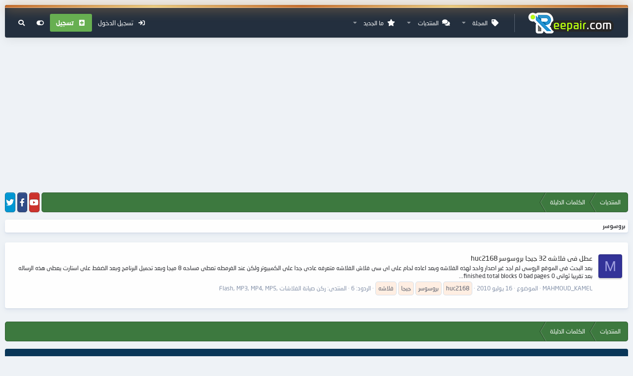

--- FILE ---
content_type: text/html; charset=utf-8
request_url: https://www.google.com/recaptcha/api2/aframe
body_size: 270
content:
<!DOCTYPE HTML><html><head><meta http-equiv="content-type" content="text/html; charset=UTF-8"></head><body><script nonce="IQ9HY5z1RU7QUgRdIPwFXw">/** Anti-fraud and anti-abuse applications only. See google.com/recaptcha */ try{var clients={'sodar':'https://pagead2.googlesyndication.com/pagead/sodar?'};window.addEventListener("message",function(a){try{if(a.source===window.parent){var b=JSON.parse(a.data);var c=clients[b['id']];if(c){var d=document.createElement('img');d.src=c+b['params']+'&rc='+(localStorage.getItem("rc::a")?sessionStorage.getItem("rc::b"):"");window.document.body.appendChild(d);sessionStorage.setItem("rc::e",parseInt(sessionStorage.getItem("rc::e")||0)+1);localStorage.setItem("rc::h",'1768364314775');}}}catch(b){}});window.parent.postMessage("_grecaptcha_ready", "*");}catch(b){}</script></body></html>